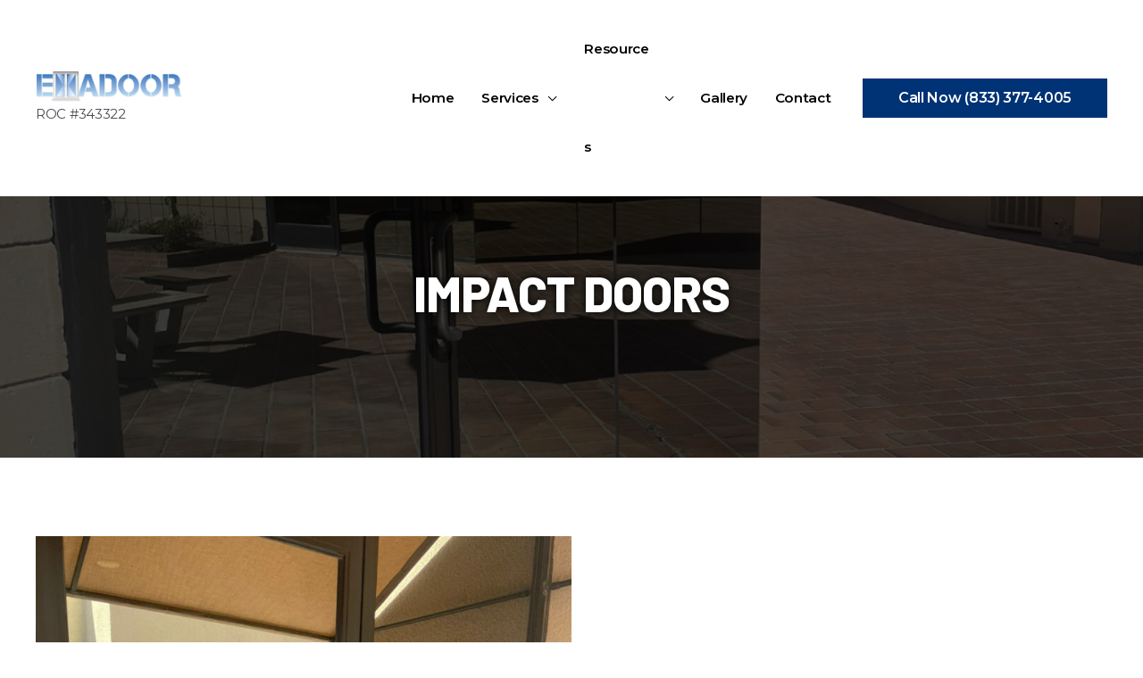

--- FILE ---
content_type: text/css
request_url: https://exadoor.com/wp-content/uploads/elementor/css/post-1638.css?ver=1693743222
body_size: 2547
content:
.elementor-1638 .elementor-element.elementor-element-705efc4:not(.elementor-motion-effects-element-type-background), .elementor-1638 .elementor-element.elementor-element-705efc4 > .elementor-motion-effects-container > .elementor-motion-effects-layer{background-image:url("https://exadoor.com/wp-content/uploads/2023/02/Exterior-Glass-Door-1-pdf.jpg");background-position:center center;background-size:cover;}.elementor-1638 .elementor-element.elementor-element-705efc4 > .elementor-background-overlay{background-color:var( --e-global-color-astglobalcolor6 );opacity:0.73;transition:background 0.3s, border-radius 0.3s, opacity 0.3s;}.elementor-1638 .elementor-element.elementor-element-705efc4{transition:background 0.3s, border 0.3s, border-radius 0.3s, box-shadow 0.3s;margin-top:110px;margin-bottom:0px;padding:11em 0em 9em 0em;}.elementor-1638 .elementor-element.elementor-element-a75e30b > .elementor-element-populated{padding:0px 0px 0px 0px;}.elementor-1638 .elementor-element.elementor-element-1062bd7 > .elementor-element-populated{margin:0px 0px 0px 0px;--e-column-margin-right:0px;--e-column-margin-left:0px;padding:0px 0px 0px 0px;}.elementor-1638 .elementor-element.elementor-element-fb03a9c{text-align:center;}.elementor-1638 .elementor-element.elementor-element-fb03a9c .elementor-heading-title{color:#ffffff;font-family:"Barlow", Sans-serif;text-transform:uppercase;text-shadow:0px 0px 10px rgba(0, 0, 0, 0.96);}.elementor-1638 .elementor-element.elementor-element-6c30d95{margin-top:88px;margin-bottom:88px;padding:0px 0px 0px 0px;}.elementor-bc-flex-widget .elementor-1638 .elementor-element.elementor-element-32d655c.elementor-column .elementor-widget-wrap{align-items:flex-start;}.elementor-1638 .elementor-element.elementor-element-32d655c.elementor-column.elementor-element[data-element_type="column"] > .elementor-widget-wrap.elementor-element-populated{align-content:flex-start;align-items:flex-start;}.elementor-1638 .elementor-element.elementor-element-32d655c > .elementor-element-populated{transition:background 0.3s, border 0.3s, border-radius 0.3s, box-shadow 0.3s;margin:0px 0px 0px 0px;--e-column-margin-right:0px;--e-column-margin-left:0px;padding:0px 0px 0px 0px;}.elementor-1638 .elementor-element.elementor-element-32d655c > .elementor-element-populated > .elementor-background-overlay{transition:background 0.3s, border-radius 0.3s, opacity 0.3s;}.elementor-1638 .elementor-element.elementor-element-766bfe5 img{width:100%;height:720px;object-fit:cover;object-position:center center;}.elementor-bc-flex-widget .elementor-1638 .elementor-element.elementor-element-72d2886.elementor-column .elementor-widget-wrap{align-items:center;}.elementor-1638 .elementor-element.elementor-element-72d2886.elementor-column.elementor-element[data-element_type="column"] > .elementor-widget-wrap.elementor-element-populated{align-content:center;align-items:center;}.elementor-1638 .elementor-element.elementor-element-72d2886 > .elementor-element-populated{margin:80px 61px 80px 60px;--e-column-margin-right:61px;--e-column-margin-left:60px;padding:0px 0px 0px 0px;}.elementor-1638 .elementor-element.elementor-element-0450660{text-align:left;}.elementor-1638 .elementor-element.elementor-element-0450660 .elementor-heading-title{color:var( --e-global-color-astglobalcolor0 );}.elementor-1638 .elementor-element.elementor-element-caea017 > .elementor-widget-container{margin:0px 0px -25px 0px;padding:0px 0px 0px 0px;}.elementor-1638 .elementor-element.elementor-element-3721ffd > .elementor-container{max-width:1040px;text-align:center;}.elementor-1638 .elementor-element.elementor-element-3721ffd > .elementor-container > .elementor-column > .elementor-widget-wrap{align-content:center;align-items:center;}.elementor-1638 .elementor-element.elementor-element-3721ffd:not(.elementor-motion-effects-element-type-background), .elementor-1638 .elementor-element.elementor-element-3721ffd > .elementor-motion-effects-container > .elementor-motion-effects-layer{background-image:url("https://exadoor.com/wp-content/uploads/2023/01/rawpixel-676878-unsplash.jpg");background-position:center center;background-repeat:no-repeat;background-size:cover;}.elementor-1638 .elementor-element.elementor-element-3721ffd > .elementor-background-overlay{background-color:#f5f7fa;opacity:0.97;transition:background 0.3s, border-radius 0.3s, opacity 0.3s;}.elementor-1638 .elementor-element.elementor-element-3721ffd{transition:background 0.3s, border 0.3s, border-radius 0.3s, box-shadow 0.3s;padding:80px 0px 0px 0px;}.elementor-1638 .elementor-element.elementor-element-d28acfe > .elementor-widget-wrap > .elementor-widget:not(.elementor-widget__width-auto):not(.elementor-widget__width-initial):not(:last-child):not(.elementor-absolute){margin-bottom:12px;}.elementor-1638 .elementor-element.elementor-element-75f91f2 > .elementor-container{max-width:665px;}.elementor-1638 .elementor-element.elementor-element-5fc429a img{width:141px;}.elementor-1638 .elementor-element.elementor-element-b16d402 img{width:302px;}.elementor-1638 .elementor-element.elementor-element-b16d402 > .elementor-widget-container{margin:-27px -27px -27px -27px;}.elementor-1638 .elementor-element.elementor-element-5ffb0ab img{height:182px;object-fit:contain;}.elementor-1638 .elementor-element.elementor-element-e0d2481 .elementor-heading-title{color:rgba(0,0,0,0.54);font-family:"Montserrat", Sans-serif;font-size:1rem;font-weight:500;line-height:1.7em;letter-spacing:-0.3px;}.elementor-1638 .elementor-element.elementor-element-e0d2481 > .elementor-widget-container{margin:33px 0px 20px 0px;}.elementor-1638 .elementor-element.elementor-element-1d9fa23 > .elementor-container{max-width:1040px;}.elementor-1638 .elementor-element.elementor-element-1d9fa23 > .elementor-container > .elementor-column > .elementor-widget-wrap{align-content:center;align-items:center;}.elementor-1638 .elementor-element.elementor-element-1d9fa23:not(.elementor-motion-effects-element-type-background), .elementor-1638 .elementor-element.elementor-element-1d9fa23 > .elementor-motion-effects-container > .elementor-motion-effects-layer{background-image:url("https://exadoor.com/wp-content/uploads/2023/01/rawpixel-676878-unsplash.jpg");background-position:center center;background-repeat:no-repeat;background-size:cover;}.elementor-1638 .elementor-element.elementor-element-1d9fa23 > .elementor-background-overlay{background-color:#f5f7fa;opacity:0.97;transition:background 0.3s, border-radius 0.3s, opacity 0.3s;}.elementor-1638 .elementor-element.elementor-element-1d9fa23{transition:background 0.3s, border 0.3s, border-radius 0.3s, box-shadow 0.3s;padding:0px 0px 0px 0px;}.elementor-1638 .elementor-element.elementor-element-166067d:not(.elementor-motion-effects-element-type-background) > .elementor-widget-wrap, .elementor-1638 .elementor-element.elementor-element-166067d > .elementor-widget-wrap > .elementor-motion-effects-container > .elementor-motion-effects-layer{background-color:#ffffff;}.elementor-1638 .elementor-element.elementor-element-166067d > .elementor-element-populated, .elementor-1638 .elementor-element.elementor-element-166067d > .elementor-element-populated > .elementor-background-overlay, .elementor-1638 .elementor-element.elementor-element-166067d > .elementor-background-slideshow{border-radius:4px 4px 4px 4px;}.elementor-1638 .elementor-element.elementor-element-166067d:hover > .elementor-element-populated{box-shadow:0px 4px 8px 0px rgba(0,0,0,0.07);}.elementor-1638 .elementor-element.elementor-element-166067d > .elementor-element-populated{transition:background 0.3s, border 0.3s, border-radius 0.3s, box-shadow 0.3s;margin:16px 16px 16px 16px;--e-column-margin-right:16px;--e-column-margin-left:16px;padding:32px 32px 32px 32px;}.elementor-1638 .elementor-element.elementor-element-166067d > .elementor-element-populated > .elementor-background-overlay{transition:background 0.3s, border-radius 0.3s, opacity 0.3s;}.elementor-1638 .elementor-element.elementor-element-3553587 .elementor-heading-title{color:var( --e-global-color-astglobalcolor6 );font-family:"Montserrat", Sans-serif;font-size:0.9rem;font-weight:500;line-height:1.7em;letter-spacing:-0.4px;}.elementor-1638 .elementor-element.elementor-element-8f98015 > .elementor-container > .elementor-column > .elementor-widget-wrap{align-content:center;align-items:center;}.elementor-1638 .elementor-element.elementor-element-53a6ebd > .elementor-widget-wrap > .elementor-widget:not(.elementor-widget__width-auto):not(.elementor-widget__width-initial):not(:last-child):not(.elementor-absolute){margin-bottom:0px;}.elementor-1638 .elementor-element.elementor-element-53a6ebd > .elementor-element-populated{margin:0px 0px 0px 0px;--e-column-margin-right:0px;--e-column-margin-left:0px;}.elementor-1638 .elementor-element.elementor-element-4813392 .elementor-heading-title{color:var( --e-global-color-astglobalcolor0 );font-family:"Roboto", Sans-serif;font-size:1rem;font-weight:500;}.elementor-1638 .elementor-element.elementor-element-511d269 > .elementor-widget-wrap > .elementor-widget:not(.elementor-widget__width-auto):not(.elementor-widget__width-initial):not(:last-child):not(.elementor-absolute){margin-bottom:8px;}.elementor-1638 .elementor-element.elementor-element-2850786{text-align:right;}.elementor-1638 .elementor-element.elementor-element-2850786 .elementor-heading-title{color:rgba(218,165,32,0.96);font-family:"Roboto", Sans-serif;font-size:0.875rem;font-weight:400;}.elementor-1638 .elementor-element.elementor-element-a48b222:not(.elementor-motion-effects-element-type-background) > .elementor-widget-wrap, .elementor-1638 .elementor-element.elementor-element-a48b222 > .elementor-widget-wrap > .elementor-motion-effects-container > .elementor-motion-effects-layer{background-color:#ffffff;}.elementor-1638 .elementor-element.elementor-element-a48b222 > .elementor-element-populated, .elementor-1638 .elementor-element.elementor-element-a48b222 > .elementor-element-populated > .elementor-background-overlay, .elementor-1638 .elementor-element.elementor-element-a48b222 > .elementor-background-slideshow{border-radius:4px 4px 4px 4px;}.elementor-1638 .elementor-element.elementor-element-a48b222:hover > .elementor-element-populated{box-shadow:0px 4px 8px 0px rgba(0,0,0,0.07);}.elementor-1638 .elementor-element.elementor-element-a48b222 > .elementor-element-populated{transition:background 0.3s, border 0.3s, border-radius 0.3s, box-shadow 0.3s;margin:16px 16px 16px 16px;--e-column-margin-right:16px;--e-column-margin-left:16px;padding:32px 32px 32px 32px;}.elementor-1638 .elementor-element.elementor-element-a48b222 > .elementor-element-populated > .elementor-background-overlay{transition:background 0.3s, border-radius 0.3s, opacity 0.3s;}.elementor-1638 .elementor-element.elementor-element-021e24f .elementor-heading-title{color:var( --e-global-color-astglobalcolor6 );font-family:"Montserrat", Sans-serif;font-size:0.9rem;font-weight:500;line-height:1.7em;letter-spacing:-0.4px;}.elementor-1638 .elementor-element.elementor-element-a6059e0 > .elementor-container > .elementor-column > .elementor-widget-wrap{align-content:center;align-items:center;}.elementor-1638 .elementor-element.elementor-element-2f48111 > .elementor-widget-wrap > .elementor-widget:not(.elementor-widget__width-auto):not(.elementor-widget__width-initial):not(:last-child):not(.elementor-absolute){margin-bottom:0px;}.elementor-1638 .elementor-element.elementor-element-2f48111 > .elementor-element-populated{margin:0px 0px 0px 0px;--e-column-margin-right:0px;--e-column-margin-left:0px;}.elementor-1638 .elementor-element.elementor-element-3f7ed56 .elementor-heading-title{color:var( --e-global-color-astglobalcolor0 );font-family:"Roboto", Sans-serif;font-size:1rem;font-weight:500;}.elementor-1638 .elementor-element.elementor-element-3446ea4 > .elementor-widget-wrap > .elementor-widget:not(.elementor-widget__width-auto):not(.elementor-widget__width-initial):not(:last-child):not(.elementor-absolute){margin-bottom:8px;}.elementor-1638 .elementor-element.elementor-element-3c06b26{text-align:right;}.elementor-1638 .elementor-element.elementor-element-3c06b26 .elementor-heading-title{color:rgba(218,165,32,0.96);font-family:"Roboto", Sans-serif;font-size:0.875rem;font-weight:400;}.elementor-1638 .elementor-element.elementor-element-b894c7c > .elementor-container{max-width:1040px;}.elementor-1638 .elementor-element.elementor-element-b894c7c > .elementor-container > .elementor-column > .elementor-widget-wrap{align-content:center;align-items:center;}.elementor-1638 .elementor-element.elementor-element-b894c7c:not(.elementor-motion-effects-element-type-background), .elementor-1638 .elementor-element.elementor-element-b894c7c > .elementor-motion-effects-container > .elementor-motion-effects-layer{background-image:url("https://exadoor.com/wp-content/uploads/2023/01/rawpixel-676878-unsplash.jpg");background-position:center center;background-repeat:no-repeat;background-size:cover;}.elementor-1638 .elementor-element.elementor-element-b894c7c > .elementor-background-overlay{background-color:#f5f7fa;opacity:0.97;transition:background 0.3s, border-radius 0.3s, opacity 0.3s;}.elementor-1638 .elementor-element.elementor-element-b894c7c{transition:background 0.3s, border 0.3s, border-radius 0.3s, box-shadow 0.3s;margin-top:0px;margin-bottom:0px;padding:0px 0px 88px 0px;}.elementor-1638 .elementor-element.elementor-element-00dadfb:not(.elementor-motion-effects-element-type-background) > .elementor-widget-wrap, .elementor-1638 .elementor-element.elementor-element-00dadfb > .elementor-widget-wrap > .elementor-motion-effects-container > .elementor-motion-effects-layer{background-color:#ffffff;}.elementor-1638 .elementor-element.elementor-element-00dadfb > .elementor-element-populated, .elementor-1638 .elementor-element.elementor-element-00dadfb > .elementor-element-populated > .elementor-background-overlay, .elementor-1638 .elementor-element.elementor-element-00dadfb > .elementor-background-slideshow{border-radius:4px 4px 4px 4px;}.elementor-1638 .elementor-element.elementor-element-00dadfb:hover > .elementor-element-populated{box-shadow:0px 4px 8px 0px rgba(0,0,0,0.07);}.elementor-1638 .elementor-element.elementor-element-00dadfb > .elementor-element-populated{transition:background 0.3s, border 0.3s, border-radius 0.3s, box-shadow 0.3s;margin:16px 16px 16px 16px;--e-column-margin-right:16px;--e-column-margin-left:16px;padding:32px 32px 32px 32px;}.elementor-1638 .elementor-element.elementor-element-00dadfb > .elementor-element-populated > .elementor-background-overlay{transition:background 0.3s, border-radius 0.3s, opacity 0.3s;}.elementor-1638 .elementor-element.elementor-element-6bf127a .elementor-heading-title{color:var( --e-global-color-astglobalcolor6 );font-family:"Montserrat", Sans-serif;font-size:0.9rem;font-weight:500;line-height:1.7em;letter-spacing:-0.4px;}.elementor-1638 .elementor-element.elementor-element-58787e6 > .elementor-container > .elementor-column > .elementor-widget-wrap{align-content:center;align-items:center;}.elementor-1638 .elementor-element.elementor-element-b1f75b0 > .elementor-widget-wrap > .elementor-widget:not(.elementor-widget__width-auto):not(.elementor-widget__width-initial):not(:last-child):not(.elementor-absolute){margin-bottom:0px;}.elementor-1638 .elementor-element.elementor-element-b1f75b0 > .elementor-element-populated{margin:0px 0px 0px 0px;--e-column-margin-right:0px;--e-column-margin-left:0px;}.elementor-1638 .elementor-element.elementor-element-daba706 .elementor-heading-title{color:var( --e-global-color-astglobalcolor0 );font-family:"Roboto", Sans-serif;font-size:1rem;font-weight:500;}.elementor-1638 .elementor-element.elementor-element-3ebd96a > .elementor-widget-wrap > .elementor-widget:not(.elementor-widget__width-auto):not(.elementor-widget__width-initial):not(:last-child):not(.elementor-absolute){margin-bottom:8px;}.elementor-1638 .elementor-element.elementor-element-08dd3fd{text-align:right;}.elementor-1638 .elementor-element.elementor-element-08dd3fd .elementor-heading-title{color:rgba(218,165,32,0.96);font-family:"Roboto", Sans-serif;font-size:0.875rem;font-weight:400;}.elementor-1638 .elementor-element.elementor-element-4c2526f:not(.elementor-motion-effects-element-type-background) > .elementor-widget-wrap, .elementor-1638 .elementor-element.elementor-element-4c2526f > .elementor-widget-wrap > .elementor-motion-effects-container > .elementor-motion-effects-layer{background-color:#ffffff;}.elementor-1638 .elementor-element.elementor-element-4c2526f > .elementor-element-populated, .elementor-1638 .elementor-element.elementor-element-4c2526f > .elementor-element-populated > .elementor-background-overlay, .elementor-1638 .elementor-element.elementor-element-4c2526f > .elementor-background-slideshow{border-radius:4px 4px 4px 4px;}.elementor-1638 .elementor-element.elementor-element-4c2526f:hover > .elementor-element-populated{box-shadow:0px 4px 8px 0px rgba(0,0,0,0.07);}.elementor-1638 .elementor-element.elementor-element-4c2526f > .elementor-element-populated{transition:background 0.3s, border 0.3s, border-radius 0.3s, box-shadow 0.3s;margin:16px 16px 16px 16px;--e-column-margin-right:16px;--e-column-margin-left:16px;padding:32px 32px 32px 32px;}.elementor-1638 .elementor-element.elementor-element-4c2526f > .elementor-element-populated > .elementor-background-overlay{transition:background 0.3s, border-radius 0.3s, opacity 0.3s;}.elementor-1638 .elementor-element.elementor-element-198230b .elementor-heading-title{color:var( --e-global-color-astglobalcolor6 );font-family:"Montserrat", Sans-serif;font-size:0.9rem;font-weight:500;line-height:1.7em;letter-spacing:-0.4px;}.elementor-1638 .elementor-element.elementor-element-c5c0832 > .elementor-container > .elementor-column > .elementor-widget-wrap{align-content:center;align-items:center;}.elementor-1638 .elementor-element.elementor-element-4e255b2 > .elementor-widget-wrap > .elementor-widget:not(.elementor-widget__width-auto):not(.elementor-widget__width-initial):not(:last-child):not(.elementor-absolute){margin-bottom:0px;}.elementor-1638 .elementor-element.elementor-element-4e255b2 > .elementor-element-populated{margin:0px 0px 0px 0px;--e-column-margin-right:0px;--e-column-margin-left:0px;}.elementor-1638 .elementor-element.elementor-element-e92276c .elementor-heading-title{color:var( --e-global-color-astglobalcolor0 );font-family:"Roboto", Sans-serif;font-size:1rem;font-weight:500;}.elementor-1638 .elementor-element.elementor-element-36f80b2 > .elementor-widget-wrap > .elementor-widget:not(.elementor-widget__width-auto):not(.elementor-widget__width-initial):not(:last-child):not(.elementor-absolute){margin-bottom:8px;}.elementor-1638 .elementor-element.elementor-element-9b818c8{text-align:right;}.elementor-1638 .elementor-element.elementor-element-9b818c8 .elementor-heading-title{color:rgba(218,165,32,0.96);font-family:"Roboto", Sans-serif;font-size:0.875rem;font-weight:400;}.elementor-1638 .elementor-element.elementor-element-2ca5cd3{border-style:solid;border-width:0px 0px 3px 0px;border-color:var( --e-global-color-136afdec );transition:background 0.3s, border 0.3s, border-radius 0.3s, box-shadow 0.3s;}.elementor-1638 .elementor-element.elementor-element-2ca5cd3 > .elementor-background-overlay{transition:background 0.3s, border-radius 0.3s, opacity 0.3s;}.elementor-1638 .elementor-element.elementor-element-55b4dea > .elementor-widget-wrap > .elementor-widget:not(.elementor-widget__width-auto):not(.elementor-widget__width-initial):not(:last-child):not(.elementor-absolute){margin-bottom:8px;}.elementor-1638 .elementor-element.elementor-element-55b4dea:not(.elementor-motion-effects-element-type-background) > .elementor-widget-wrap, .elementor-1638 .elementor-element.elementor-element-55b4dea > .elementor-widget-wrap > .elementor-motion-effects-container > .elementor-motion-effects-layer{background-image:url("https://exadoor.com/wp-content/uploads/2023/02/pexels-anete-lusina-4792489.jpg");background-position:bottom center;background-repeat:no-repeat;background-size:cover;}.elementor-1638 .elementor-element.elementor-element-55b4dea > .elementor-element-populated >  .elementor-background-overlay{background-color:var( --e-global-color-astglobalcolor6 );opacity:0.58;}.elementor-1638 .elementor-element.elementor-element-55b4dea > .elementor-element-populated > .elementor-background-overlay{mix-blend-mode:multiply;transition:background 0.3s, border-radius 0.3s, opacity 0.3s;}.elementor-1638 .elementor-element.elementor-element-55b4dea:hover > .elementor-element-populated >  .elementor-background-overlay{background-color:var( --e-global-color-astglobalcolor2 );opacity:0.75;}.elementor-1638 .elementor-element.elementor-element-55b4dea > .elementor-element-populated{border-style:solid;border-width:0px 0px 0px 0px;border-color:var( --e-global-color-136afdec );transition:background 0.3s, border 0.3s, border-radius 0.3s, box-shadow 0.3s;padding:40px 40px 40px 40px;}.elementor-1638 .elementor-element.elementor-element-fadcbd0{text-align:left;}.elementor-1638 .elementor-element.elementor-element-fadcbd0 .elementor-heading-title{color:#ffffff;}.elementor-1638 .elementor-element.elementor-element-fadcbd0 > .elementor-widget-container{margin:0px 0px 200px 0px;}.elementor-1638 .elementor-element.elementor-element-eeb2ec8{text-align:left;}.elementor-1638 .elementor-element.elementor-element-eeb2ec8 .elementor-heading-title{color:#ffffff;text-shadow:0px 0px 10px #000000;}.elementor-1638 .elementor-element.elementor-element-5f416e9{color:#ffffff;text-shadow:0px 0px 10px #000000;}.elementor-1638 .elementor-element.elementor-element-5f416e9 > .elementor-widget-container{margin:0px 0px 20px 0px;}.elementor-1638 .elementor-element.elementor-element-8161246 > .elementor-widget-wrap > .elementor-widget:not(.elementor-widget__width-auto):not(.elementor-widget__width-initial):not(:last-child):not(.elementor-absolute){margin-bottom:8px;}.elementor-1638 .elementor-element.elementor-element-8161246:not(.elementor-motion-effects-element-type-background) > .elementor-widget-wrap, .elementor-1638 .elementor-element.elementor-element-8161246 > .elementor-widget-wrap > .elementor-motion-effects-container > .elementor-motion-effects-layer{background-image:url("https://exadoor.com/wp-content/uploads/2023/01/pexels-ksenia-chernaya-5691515-scaled.jpg");background-position:center center;background-repeat:no-repeat;background-size:cover;}.elementor-1638 .elementor-element.elementor-element-8161246 > .elementor-element-populated >  .elementor-background-overlay{background-color:#000000;opacity:0.6;}.elementor-1638 .elementor-element.elementor-element-8161246 > .elementor-element-populated > .elementor-background-overlay{mix-blend-mode:multiply;transition:background 0.3s, border-radius 0.3s, opacity 0.3s;}.elementor-1638 .elementor-element.elementor-element-8161246:hover > .elementor-element-populated >  .elementor-background-overlay{background-color:var( --e-global-color-astglobalcolor2 );opacity:0.75;}.elementor-1638 .elementor-element.elementor-element-8161246 > .elementor-element-populated{border-style:solid;border-width:0px 3px 0px 3px;border-color:var( --e-global-color-136afdec );transition:background 0.3s, border 0.3s, border-radius 0.3s, box-shadow 0.3s;padding:40px 40px 40px 40px;}.elementor-1638 .elementor-element.elementor-element-5f8c3b0{text-align:left;}.elementor-1638 .elementor-element.elementor-element-5f8c3b0 .elementor-heading-title{color:#ffffff;}.elementor-1638 .elementor-element.elementor-element-5f8c3b0 > .elementor-widget-container{margin:0px 0px 200px 0px;}.elementor-1638 .elementor-element.elementor-element-24df57f{text-align:left;}.elementor-1638 .elementor-element.elementor-element-24df57f .elementor-heading-title{color:#ffffff;text-shadow:0px 0px 10px #000000;}.elementor-1638 .elementor-element.elementor-element-c230d77{color:#FFFFFF;}.elementor-1638 .elementor-element.elementor-element-c230d77 > .elementor-widget-container{margin:0px 0px 20px 0px;}.elementor-1638 .elementor-element.elementor-element-a2e9788 > .elementor-widget-wrap > .elementor-widget:not(.elementor-widget__width-auto):not(.elementor-widget__width-initial):not(:last-child):not(.elementor-absolute){margin-bottom:8px;}.elementor-1638 .elementor-element.elementor-element-a2e9788:not(.elementor-motion-effects-element-type-background) > .elementor-widget-wrap, .elementor-1638 .elementor-element.elementor-element-a2e9788 > .elementor-widget-wrap > .elementor-motion-effects-container > .elementor-motion-effects-layer{background-image:url("https://exadoor.com/wp-content/uploads/2023/02/pexels-max-vakhtbovych-6238608.jpg");background-position:center center;background-repeat:no-repeat;background-size:cover;}.elementor-1638 .elementor-element.elementor-element-a2e9788 > .elementor-element-populated >  .elementor-background-overlay{background-color:var( --e-global-color-astglobalcolor6 );opacity:0.51;}.elementor-1638 .elementor-element.elementor-element-a2e9788 > .elementor-element-populated > .elementor-background-overlay{mix-blend-mode:multiply;transition:background 0.3s, border-radius 0.3s, opacity 0.3s;}.elementor-1638 .elementor-element.elementor-element-a2e9788:hover > .elementor-element-populated >  .elementor-background-overlay{background-color:var( --e-global-color-astglobalcolor2 );opacity:0.75;}.elementor-1638 .elementor-element.elementor-element-a2e9788 > .elementor-element-populated{border-style:solid;border-width:0px 0px 0px 0px;border-color:var( --e-global-color-136afdec );transition:background 0.3s, border 0.3s, border-radius 0.3s, box-shadow 0.3s;padding:40px 40px 40px 40px;}.elementor-1638 .elementor-element.elementor-element-56aa126{text-align:left;}.elementor-1638 .elementor-element.elementor-element-56aa126 .elementor-heading-title{color:#ffffff;}.elementor-1638 .elementor-element.elementor-element-56aa126 > .elementor-widget-container{margin:0px 0px 200px 0px;}.elementor-1638 .elementor-element.elementor-element-ee34a03{text-align:left;}.elementor-1638 .elementor-element.elementor-element-ee34a03 .elementor-heading-title{color:#ffffff;text-shadow:0px 0px 10px #000000;}.elementor-1638 .elementor-element.elementor-element-a8de0c2{color:#FFFFFF;}.elementor-1638 .elementor-element.elementor-element-a8de0c2 > .elementor-widget-container{margin:0px 0px 20px 0px;}.elementor-1638 .elementor-element.elementor-element-700ba5d > .elementor-container{max-width:1197px;}.elementor-1638 .elementor-element.elementor-element-700ba5d{margin-top:70px;margin-bottom:70px;}.elementor-1638 .elementor-element.elementor-element-c039133 .ha-justified-grid__wrap{--justified-grid-pull:10px;}.elementor-1638 .elementor-element.elementor-element-c039133 .ha-justified-grid__item:hover img{cursor:default;}.elementor-1638 .elementor-element.elementor-element-c039133 .ha-filter{text-align:left;}.elementor-1638 .elementor-element.elementor-element-c039133{width:100%;max-width:100%;}.elementor-1638 .elementor-element.elementor-element-c7de6a3 > .elementor-container{max-width:772px;}.elementor-1638 .elementor-element.elementor-element-c7de6a3:not(.elementor-motion-effects-element-type-background), .elementor-1638 .elementor-element.elementor-element-c7de6a3 > .elementor-motion-effects-container > .elementor-motion-effects-layer{background-color:transparent;background-image:linear-gradient(180deg, rgba(0, 5, 47, 0) 16%, var( --e-global-color-astglobalcolor2 ) 16%);}.elementor-1638 .elementor-element.elementor-element-c7de6a3 > .elementor-background-overlay{background-color:var( --e-global-color-astglobalcolor0 );opacity:1;transition:background 0.3s, border-radius 0.3s, opacity 0.3s;}.elementor-1638 .elementor-element.elementor-element-c7de6a3{transition:background 0.3s, border 0.3s, border-radius 0.3s, box-shadow 0.3s;margin-top:0px;margin-bottom:0px;padding:120px 40px 120px 40px;}.elementor-1638 .elementor-element.elementor-element-09dee3a.elementor-column > .elementor-widget-wrap{justify-content:center;}.elementor-1638 .elementor-element.elementor-element-09dee3a > .elementor-element-populated{padding:0% 0% 0% 0%;}.elementor-1638 .elementor-element.elementor-element-2c2465c{text-align:center;}.elementor-1638 .elementor-element.elementor-element-2c2465c .elementor-heading-title{color:var( --e-global-color-136afdec );}.elementor-1638 .elementor-element.elementor-element-8fe8f35{text-align:center;color:#ffffff;}.elementor-1638 .elementor-element.elementor-element-8fe8f35 > .elementor-widget-container{margin:0px 0px -8px 0px;}.elementor-1638 .elementor-element.elementor-element-cc9aa0d .elementor-button{fill:var( --e-global-color-astglobalcolor0 );color:var( --e-global-color-astglobalcolor0 );background-color:var( --e-global-color-astglobalcolor5 );border-style:solid;border-color:var( --e-global-color-astglobalcolor4 );box-shadow:0px 24px 80px -8px rgba(0,0,0,0.5);}.elementor-1638 .elementor-element.elementor-element-cc9aa0d .elementor-button:hover, .elementor-1638 .elementor-element.elementor-element-cc9aa0d .elementor-button:focus{color:var( --e-global-color-astglobalcolor5 );background-color:rgba(255, 255, 255, 0);border-color:var( --e-global-color-astglobalcolor5 );}.elementor-1638 .elementor-element.elementor-element-cc9aa0d .elementor-button:hover svg, .elementor-1638 .elementor-element.elementor-element-cc9aa0d .elementor-button:focus svg{fill:var( --e-global-color-astglobalcolor5 );}.elementor-1638 .elementor-element.elementor-element-cc9aa0d > .elementor-widget-container{margin:0px 32px 0px 0px;}.elementor-1638 .elementor-element.elementor-element-cc9aa0d{width:auto;max-width:auto;}.elementor-1638 .elementor-element.elementor-element-7d2ee67 .elementor-button .elementor-align-icon-right{margin-left:15px;}.elementor-1638 .elementor-element.elementor-element-7d2ee67 .elementor-button .elementor-align-icon-left{margin-right:15px;}.elementor-1638 .elementor-element.elementor-element-7d2ee67 .elementor-button{fill:var( --e-global-color-astglobalcolor5 );color:var( --e-global-color-astglobalcolor5 );background-color:rgba(2, 1, 1, 0);border-style:solid;border-width:1px 1px 1px 1px;border-color:var( --e-global-color-astglobalcolor5 );}.elementor-1638 .elementor-element.elementor-element-7d2ee67 .elementor-button:hover, .elementor-1638 .elementor-element.elementor-element-7d2ee67 .elementor-button:focus{color:var( --e-global-color-astglobalcolor0 );background-color:var( --e-global-color-astglobalcolor5 );}.elementor-1638 .elementor-element.elementor-element-7d2ee67 .elementor-button:hover svg, .elementor-1638 .elementor-element.elementor-element-7d2ee67 .elementor-button:focus svg{fill:var( --e-global-color-astglobalcolor0 );}.elementor-1638 .elementor-element.elementor-element-7d2ee67{width:auto;max-width:auto;}.elementor-1638 .elementor-element.elementor-element-7768b40{padding:0px 0px 0px 0px;}.elementor-1638 .elementor-element.elementor-element-8d9a973 > .elementor-element-populated{padding:0px 0px 0px 0px;}@media(max-width:1024px) and (min-width:768px){.elementor-1638 .elementor-element.elementor-element-32d655c{width:100%;}.elementor-1638 .elementor-element.elementor-element-72d2886{width:100%;}.elementor-1638 .elementor-element.elementor-element-55b4dea{width:100%;}.elementor-1638 .elementor-element.elementor-element-8161246{width:100%;}.elementor-1638 .elementor-element.elementor-element-a2e9788{width:100%;}}@media(max-width:1024px){.elementor-1638 .elementor-element.elementor-element-705efc4{margin-top:0px;margin-bottom:0px;padding:89px 50px 100px 50px;}.elementor-1638 .elementor-element.elementor-element-1062bd7 > .elementor-element-populated{padding:0px 0px 0px 0px;}.elementor-1638 .elementor-element.elementor-element-fb03a9c .elementor-heading-title{font-size:3.5em;}.elementor-1638 .elementor-element.elementor-element-6c30d95{padding:20px 50px 20px 50px;}.elementor-1638 .elementor-element.elementor-element-32d655c > .elementor-element-populated{margin:20px 0px 20px 0px;--e-column-margin-right:0px;--e-column-margin-left:0px;padding:0px 0px 0px 0px;}.elementor-1638 .elementor-element.elementor-element-766bfe5 img{height:411px;}.elementor-1638 .elementor-element.elementor-element-72d2886 > .elementor-element-populated{margin:20px 0px 20px 0px;--e-column-margin-right:0px;--e-column-margin-left:0px;padding:0px 0px 0px 0px;}.elementor-1638 .elementor-element.elementor-element-caea017 > .elementor-widget-container{margin:0px 0px 0px 0px;padding:0px 0px 0px 0px;}.elementor-1638 .elementor-element.elementor-element-fadcbd0 > .elementor-widget-container{margin:0px 0px 40px 0px;}.elementor-1638 .elementor-element.elementor-element-8161246 > .elementor-element-populated{margin:0px 0px 0px 0px;--e-column-margin-right:0px;--e-column-margin-left:0px;}.elementor-1638 .elementor-element.elementor-element-5f8c3b0 > .elementor-widget-container{margin:0px 0px 40px 0px;}.elementor-1638 .elementor-element.elementor-element-56aa126 > .elementor-widget-container{margin:0px 0px 40px 0px;}.elementor-1638 .elementor-element.elementor-element-c7de6a3{padding:120px 40px 80px 40px;}.elementor-1638 .elementor-element.elementor-element-09dee3a > .elementor-element-populated{margin:0px 0px 0px 0px;--e-column-margin-right:0px;--e-column-margin-left:0px;padding:0px 0px 0px 0px;}}@media(max-width:767px){.elementor-1638 .elementor-element.elementor-element-705efc4{padding:80px 30px 80px 30px;}.elementor-1638 .elementor-element.elementor-element-fb03a9c{text-align:center;}.elementor-1638 .elementor-element.elementor-element-fb03a9c .elementor-heading-title{font-size:3em;}.elementor-1638 .elementor-element.elementor-element-6c30d95{margin-top:0px;margin-bottom:0px;padding:30px 30px 30px 30px;}.elementor-1638 .elementor-element.elementor-element-32d655c > .elementor-element-populated{margin:30px 0px 0px 0px;--e-column-margin-right:0px;--e-column-margin-left:0px;padding:0px 0px 0px 0px;}.elementor-1638 .elementor-element.elementor-element-72d2886 > .elementor-element-populated{margin:30px 0px 0px 0px;--e-column-margin-right:0px;--e-column-margin-left:0px;padding:0px 0px 0px 0px;}.elementor-1638 .elementor-element.elementor-element-caea017 > .elementor-widget-container{margin:0px 0px -25px 0px;padding:0px 0px 0px 0px;}.elementor-1638 .elementor-element.elementor-element-3721ffd{padding:40px 0px 0px 0px;}.elementor-1638 .elementor-element.elementor-element-5fc429a img{width:100px;}.elementor-1638 .elementor-element.elementor-element-b16d402 img{width:211px;}.elementor-1638 .elementor-element.elementor-element-b16d402 > .elementor-widget-container{margin:-22px 0px 0px 0px;}.elementor-1638 .elementor-element.elementor-element-5ffb0ab img{height:142px;}.elementor-1638 .elementor-element.elementor-element-e0d2481 .elementor-heading-title{font-size:1rem;}.elementor-1638 .elementor-element.elementor-element-1d9fa23{padding:40px 0px 0px 0px;}.elementor-1638 .elementor-element.elementor-element-166067d > .elementor-element-populated{margin:0px 16px 16px 16px;--e-column-margin-right:16px;--e-column-margin-left:16px;padding:32px 32px 32px 32px;}.elementor-1638 .elementor-element.elementor-element-3553587{text-align:center;}.elementor-1638 .elementor-element.elementor-element-53a6ebd > .elementor-element-populated{margin:0px 0px 0px 0px;--e-column-margin-right:0px;--e-column-margin-left:0px;}.elementor-1638 .elementor-element.elementor-element-4813392{text-align:center;}.elementor-1638 .elementor-element.elementor-element-2850786{text-align:center;}.elementor-1638 .elementor-element.elementor-element-021e24f{text-align:center;}.elementor-1638 .elementor-element.elementor-element-2f48111 > .elementor-element-populated{margin:0px 0px 0px 0px;--e-column-margin-right:0px;--e-column-margin-left:0px;}.elementor-1638 .elementor-element.elementor-element-3f7ed56{text-align:center;}.elementor-1638 .elementor-element.elementor-element-3c06b26{text-align:center;}.elementor-1638 .elementor-element.elementor-element-b894c7c{padding:0px 0px 40px 0px;}.elementor-1638 .elementor-element.elementor-element-6bf127a{text-align:center;}.elementor-1638 .elementor-element.elementor-element-b1f75b0 > .elementor-element-populated{margin:0px 0px 0px 0px;--e-column-margin-right:0px;--e-column-margin-left:0px;}.elementor-1638 .elementor-element.elementor-element-daba706{text-align:center;}.elementor-1638 .elementor-element.elementor-element-08dd3fd{text-align:center;}.elementor-1638 .elementor-element.elementor-element-198230b{text-align:center;}.elementor-1638 .elementor-element.elementor-element-4e255b2 > .elementor-element-populated{margin:0px 0px 0px 0px;--e-column-margin-right:0px;--e-column-margin-left:0px;}.elementor-1638 .elementor-element.elementor-element-e92276c{text-align:center;}.elementor-1638 .elementor-element.elementor-element-9b818c8{text-align:center;}.elementor-1638 .elementor-element.elementor-element-55b4dea > .elementor-element-populated{padding:24px 24px 24px 24px;}.elementor-1638 .elementor-element.elementor-element-8161246 > .elementor-element-populated{border-width:0px 0px 0px 0px;padding:24px 24px 24px 24px;}.elementor-1638 .elementor-element.elementor-element-a2e9788 > .elementor-element-populated{padding:24px 24px 24px 24px;}.elementor-1638 .elementor-element.elementor-element-c7de6a3{padding:64px 24px 64px 24px;}.elementor-1638 .elementor-element.elementor-element-2c2465c > .elementor-widget-container{padding:0px 0px 0px 0px;}.elementor-1638 .elementor-element.elementor-element-8fe8f35 > .elementor-widget-container{margin:0px 0px 0px 0px;padding:0px 0px 0px 0px;}.elementor-1638 .elementor-element.elementor-element-cc9aa0d > .elementor-widget-container{margin:0px 0px 0px 0px;}.elementor-1638 .elementor-element.elementor-element-cc9aa0d{width:100%;max-width:100%;}.elementor-1638 .elementor-element.elementor-element-7d2ee67 > .elementor-widget-container{margin:12px 0px 0px 0px;}.elementor-1638 .elementor-element.elementor-element-7d2ee67{width:100%;max-width:100%;}}@media(min-width:1025px){.elementor-1638 .elementor-element.elementor-element-705efc4:not(.elementor-motion-effects-element-type-background), .elementor-1638 .elementor-element.elementor-element-705efc4 > .elementor-motion-effects-container > .elementor-motion-effects-layer{background-attachment:fixed;}.elementor-1638 .elementor-element.elementor-element-3721ffd:not(.elementor-motion-effects-element-type-background), .elementor-1638 .elementor-element.elementor-element-3721ffd > .elementor-motion-effects-container > .elementor-motion-effects-layer{background-attachment:fixed;}.elementor-1638 .elementor-element.elementor-element-1d9fa23:not(.elementor-motion-effects-element-type-background), .elementor-1638 .elementor-element.elementor-element-1d9fa23 > .elementor-motion-effects-container > .elementor-motion-effects-layer{background-attachment:fixed;}.elementor-1638 .elementor-element.elementor-element-b894c7c:not(.elementor-motion-effects-element-type-background), .elementor-1638 .elementor-element.elementor-element-b894c7c > .elementor-motion-effects-container > .elementor-motion-effects-layer{background-attachment:fixed;}.elementor-1638 .elementor-element.elementor-element-55b4dea:not(.elementor-motion-effects-element-type-background) > .elementor-widget-wrap, .elementor-1638 .elementor-element.elementor-element-55b4dea > .elementor-widget-wrap > .elementor-motion-effects-container > .elementor-motion-effects-layer{background-attachment:scroll;}.elementor-1638 .elementor-element.elementor-element-8161246:not(.elementor-motion-effects-element-type-background) > .elementor-widget-wrap, .elementor-1638 .elementor-element.elementor-element-8161246 > .elementor-widget-wrap > .elementor-motion-effects-container > .elementor-motion-effects-layer{background-attachment:scroll;}.elementor-1638 .elementor-element.elementor-element-a2e9788:not(.elementor-motion-effects-element-type-background) > .elementor-widget-wrap, .elementor-1638 .elementor-element.elementor-element-a2e9788 > .elementor-widget-wrap > .elementor-motion-effects-container > .elementor-motion-effects-layer{background-attachment:scroll;}}

--- FILE ---
content_type: text/css
request_url: https://exadoor.com/wp-content/uploads/elementor/css/post-1904.css?ver=1693737928
body_size: -180
content:
.elementor-1904 .elementor-element.elementor-element-c4769b3 > .elementor-container{max-width:848px;}.elementor-1904 .elementor-element.elementor-element-c4769b3{margin-top:45px;margin-bottom:45px;}.elementor-1904 .elementor-element.elementor-element-92f8813{text-align:center;}.elementor-1904 .elementor-element.elementor-element-92f8813 .elementor-heading-title{color:var( --e-global-color-astglobalcolor0 );font-family:"Montserrat", Sans-serif;font-size:1.5em;letter-spacing:-0.4px;}.elementor-1904 .elementor-element.elementor-element-d0d9bb6{text-align:center;}@media(min-width:768px){.elementor-1904 .elementor-element.elementor-element-cce1020{width:100%;}}